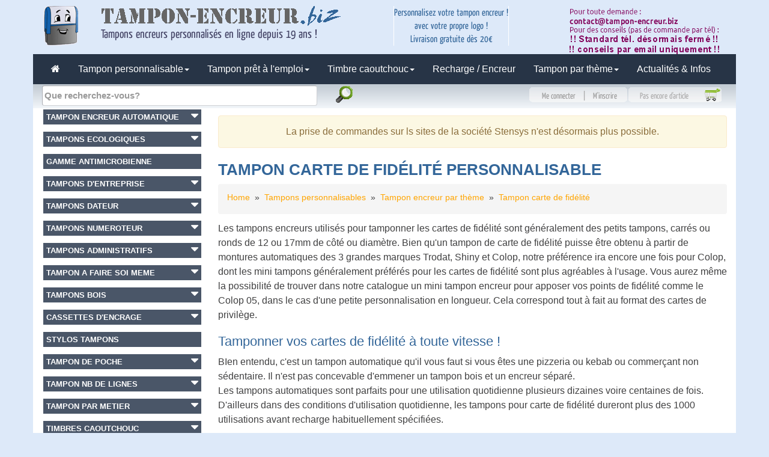

--- FILE ---
content_type: text/html; charset=utf-8
request_url: https://www.tampon-encreur.biz/tampon-carte-de-fidelite--c--290&osCsid=i0akj7j6j6fjo4oc1356m1cg34
body_size: 12971
content:
<!DOCTYPE html>
<html lang="fr">

<head>


<title>Tampon carte de fidélité - mini tampon</title>   
                  
<meta name="description" content="Des petits tampons pour tamponner vos cartes de fidélité, toujours en stock !">
<meta name="keywords" lang="fr" content="tampon logo, mini tampon, tampon fidélité">

<meta name="robots" content="index,follow">      

<meta name="google-site-verification" content="oF1HORjsCeExVAnTdwdiV-H9izfq4gu9Kf-J773dQG0">
<meta name="y_key" content="b623ec1739ee0b8f">    
<meta name="msvalidate.01" content="AB6BF726138A8598C90DE27A98B191BA">

<link rel="canonical" href="https://www.tampon-encreur.biz/tampon-carte-de-fidelite--c--290">

           
<meta http-equiv="Content-Type" content="text/html; charset=utf-8" >   
<meta name="viewport" content="width=device-width, initial-scale=1.0">

<meta name="copyright" content="stensys">
<meta name="distribution" content="global">
<meta name="generator" content="STEP">
<meta name="geography" content="Miserey-Salines, France, 25480" >
<meta name="publisher" content="Stensys">


<base href="https://www.tampon-encreur.biz" >


<link rel="shortcut icon" href="images/favicon.ico" type="image/x-icon">

<link rel="stylesheet" href="//data.tampon-encreur.biz/bs-v3.4.1/css/bootstrap.min.css" media="screen" title="main">


<link  href="//data.tampon-encreur.biz/font-awesome-4.7.0/css/font-awesome.min.css" rel="stylesheet" >   

<link rel="stylesheet" type="text/css" href="stylesheet_2022050501.css" >



 <script  src="https://data.tampon-encreur.biz/js/jquery-1.12.4-2.min.js" ></script>      

 
<script async  src="https://data.tampon-encreur.biz/bs-v3.4.1/js/bootstrap.min.js"></script> 		

<script  async  src="https://data.tampon-encreur.biz/js/ready.js" ></script>

<!-- <script type="text/javascript" src="/js/suivi.js" ></script> -->
             		
 


<style type="text/css">

@font-face {
    font-family: 'Yanone Kaffeesatz';
    src:url('fonts/Yanone-Kaffeesatz.ttf.woff') format('woff'),
        url('fonts/Yanone-Kaffeesatz.ttf.svg#Yanone-Kaffeesatz-Bold') format('svg'),
        url('fonts/Yanone-Kaffeesatz.ttf.eot'),
        url('fonts/Yanone-Kaffeesatz.ttf.eot?#iefix') format('embedded-opentype'); 
    font-weight: normal;
    font-style: normal;
}
</style>

</head>
<body>








    <div class="header container">
      <!-- header //-->
   <div class="row"> 
  
    <div class="col-xs-12 col-sm-8 col-md-6">
       <div id="logo" class="link_inside row">
       <div class="col-xs-2">
       <img src="images/tamponor-header.gif" alt="Tamponor, la mascotte de Tampon-Encreur.biz" class="img-responsive"/>
       </div>
       <div class="col-xs-10">
       <div class="pull-left"><a href="https://www.tampon-encreur.biz/?osCsid=i0akj7j6j6fjo4oc1356m1cg34"><img src="images/tampon-encreur-logo2.gif" alt="logo de tampon-encreur.biz" title="tampons et encreurs"  class="img-responsive"></a>
              <span class="yanona_l hidden-sm" >Tampons encreurs personnalisés en ligne depuis 19 ans !</span>

        </div>
       </div>
      </div>
    </div>
      <div class="hidden-sm hidden-xs col-md-3">
        <div id="header_desc">
            <p id="header_descp1">
          Personnalisez votre tampon encreur !<br>avec votre propre logo !<br>Livraison gratuite dès 20€
            </p>
        </div>
      </div> 
      <div class="hidden-xs col-sm-4 col-md-3 text-center">
            <a href="contact_tampon-encreur.php" title="nous contacter">
         <img src="images/telephone4.png" alt="Tel : 03.73.27.00.84 - Fax : 03.39.25.03.41" class="img-responsive"> </a>

      </div>
   
   </div>
  
  <div id="search-xs-div" class="hidden-sm hidden-md hidden-lg ">
    <form id="search-xs-form" class="form-inline" name="quick_find3" action="https://www.tampon-encreur.biz/advanced_search_result.php" method="get">
      <div class="form-group space-top">
        <div class="input-group">
          <input type="text" class="form-control" id="search-xs-input" placeholder="Votre recherche" name="usersearch">
          <div class="input-group-addon"><i class="fa fa-close fa-lg" id="search-icon-xs"></i></div>
        </div>
      </div>      
    </form> 
    <div class="suggestionsBox" id="suggestions-xs">
			<ul class="suggestionList" id="autoSuggestionsList-xs"><li></li>  </ul>
		</div>
  </div> 



        <div class="navbar navbar-default scmf_megamenu" id="menunav">
      <div class="navbar-header">
      <a class="navbar-toggle collapsed butxs" href="#" data-toggle="collapse" data-target="#te_megamenu">
        <span class="sr-only">Toggle navigation</span><i class="fa fa-bars fa-2x "></i>
      </a>
      <a class="navbar-toggle butxs" href="https://www.tampon-encreur.biz/chariot.php?osCsid=i0akj7j6j6fjo4oc1356m1cg34"  aria-label="Voir mon panier"> <i class="fa fa-shopping-cart fa-2x "></i> <small> </small></a>
      <a class="navbar-toggle butxs" href="https://www.tampon-encreur.biz/compte.php?osCsid=i0akj7j6j6fjo4oc1356m1cg34" aria-label="Accéder à mon compte"> <i class="fa fa-user fa-2x "></i></a>
      <a class="navbar-toggle butxs" href="#" id="search-xs-button" aria-label="Rechercher un produit"> <i class="fa fa-search fa-2x "></i></a>
    </div>
          <div class="navbar-collapse collapse" id="te_megamenu">
           <ul class="nav navbar-nav">
        <li class="hidden-xs hidden-sm"><a title="Retour page d'accueil du site" href="https://www.tampon-encreur.biz"><i class="fa fa-home"></i></a></li>

   <li class="dropdown scmf_megamenu-fw"><a class="dropdown-toggle" href="#" data-toggle="dropdown">Tampon personnalisable<b class="caret"></b></a>
                <ul class="dropdown-menu">
              <li class="submegamenu">
  <div class="row">
                        <div class="col-xs-12 link_inside text-center"><a href="https://www.tampon-encreur.biz/tampon-encreur-personnalisable--c--330&osCsid=i0akj7j6j6fjo4oc1356m1cg34">TOUS LES TAMPONS ENCREURS PERSONNALISABLES</a>
                        </div>
            </div><hr class="separator">            
                    <div class="row">
                      <div class="col-sm-3">
      <div class="row">
                      <div class="col-xs-12 product_page_title">Par catégorie</div>
      </div>    
      <div class="row link_inside">
                      <div class="col-sm-3"><img src="images/thumb_tampon-50-microban-new.jpg" alt="encreur auto" class="img-responsive" ></div>                   
                      <div class="col-sm-9"><a href="https://www.tampon-encreur.biz/tampons-encreurs-automatiques--c--22&osCsid=i0akj7j6j6fjo4oc1356m1cg34">Encreur auto</a></div>                 
      </div>
      <div class="row link_inside">
                      <div class="col-sm-3"><img src="images/thumb_3800.jpg" alt="tampon pro" class="img-responsive"></div>                   
                      <div class="col-sm-9"><a href="https://www.tampon-encreur.biz/tampons-metal-tampon-pro--c--24&osCsid=i0akj7j6j6fjo4oc1356m1cg34">Professionnel / Metal Line</a></div>                 
      </div>
      <div class="row link_inside">
                      <div class="col-sm-3"><img src="images/tampon/thumb_tampon-colop-poche-mini-ouvert.jpg" alt="tampons de poche" class="img-responsive" ></div>                   
                      <div class="col-sm-9"><a href="https://www.tampon-encreur.biz/tampons-poche--c--70&osCsid=i0akj7j6j6fjo4oc1356m1cg34">de poche</a></div>                 
      </div>
      <div class="row link_inside">
                      <div class="col-sm-3"><img src="images/tampon/thumb_tampon-encreur-monture-bois-rond.jpg" alt="monture bois" class="img-responsive"></div>                   
                      <div class="col-sm-9"><a href="https://www.tampon-encreur.biz/tampons-bois--c--167&osCsid=i0akj7j6j6fjo4oc1356m1cg34">bois</a></div>                 
      </div>
      <div class="row link_inside">
                      <div class="col-sm-3"><img src="images/thumb_stylo-tampon-stamp-writer-exclusive.jpg" alt="stylo tampon" class="img-responsive"></div>                   
                      <div class="col-sm-9"><a href="https://www.tampon-encreur.biz/stylos-tampon-encreur--c--66&osCsid=i0akj7j6j6fjo4oc1356m1cg34">Stylos tampons</a></div>                 
      </div>  
      <div class="row link_inside">
                      <div class="col-sm-3"><img src="images/tampon/thumb_tampon-encreur-colop-printer-60-dateur-central.jpg" alt="dateur type printer"  class="img-responsive"></div>                   
                      <div class="col-sm-9"><a href="https://www.tampon-encreur.biz/tampon-dateur--c--73&osCsid=i0akj7j6j6fjo4oc1356m1cg34">Dateur</a></div>                 
      </div> 
           <div class="row link_inside">
                      <div class="col-sm-3"><img src="images/numeroteur.jpg" alt="numéroteur" class="img-responsive"></div>                   
                      <div class="col-sm-9"><a href="https://www.tampon-encreur.biz/tampon-numeroteur--c--262&osCsid=i0akj7j6j6fjo4oc1356m1cg34">Numéroteur</a></div>                 
      </div>  
      <div class="row link_inside">
                      <div class="col-sm-3"><img src="images/thumb_colop-e-mark.jpg" alt="imprimante électronique" class="img-responsive"></div>                   
                      <div class="col-sm-9"><a href="https://www.tampon-encreur.biz/e-mark-tampon-electronique-colop--c--278&osCsid=i0akj7j6j6fjo4oc1356m1cg34">Tampon électronique</a></div>                 
      </div>                                                    
                      </div>  
                       
                      <div class="col-sm-3">
    						  
      <div class="row link_inside">
                      <div class="col-xs-12 product_page_title"><a href="https://www.tampon-encreur.biz/tampon-encreur-plusieurs-lignes--c--296&osCsid=i0akj7j6j6fjo4oc1356m1cg34">Par nombre de lignes</a></div> 
      </div>   
						  
  <div class="row link_inside">
                      <div class="col-xs-12"><a href="https://www.tampon-encreur.biz/tampon-encreur-une-ligne--c--297&osCsid=i0akj7j6j6fjo4oc1356m1cg34">1 ligne</a></div>
      </div>     
  <div class="row link_inside">
                      <div class="col-xs-12"><a href="https://www.tampon-encreur.biz/tampon-encreur-deux-ou-trois-lignes--c--298&osCsid=i0akj7j6j6fjo4oc1356m1cg34">2 et 3 lignes</a></div>
      </div>     
  <div class="row link_inside">
                      <div class="col-xs-12"><a href="https://www.tampon-encreur.biz/tampon-encreur-quatre-lignes--c--299&osCsid=i0akj7j6j6fjo4oc1356m1cg34">4 lignes</a></div>
      </div>
						    <div class="row link_inside">
                      <div class="col-xs-12"><a href="https://www.tampon-encreur.biz/tampon-encreur-cinq-lignes--c--300&osCsid=i0akj7j6j6fjo4oc1356m1cg34">5 lignes</a></div>
      </div>
						    <div class="row link_inside">
                      <div class="col-xs-12"><a href="https://www.tampon-encreur.biz/tampon-encreur-six-lignes--c--301&osCsid=i0akj7j6j6fjo4oc1356m1cg34">6 lignes</a></div>
      </div>
						    <div class="row link_inside">
                      <div class="col-xs-12"><a href="https://www.tampon-encreur.biz/tampon-encreur-sept-lignes--c--302&osCsid=i0akj7j6j6fjo4oc1356m1cg34">7 lignes</a></div>
      </div>
						    <div class="row link_inside">
                      <div class="col-xs-12"><a href="https://www.tampon-encreur.biz/tampon-encreur-huit-lignes--c--303&osCsid=i0akj7j6j6fjo4oc1356m1cg34">8 lignes</a></div>
      </div>
  <div class="row link_inside">
                      <div class="col-xs-12"><a href="https://www.tampon-encreur.biz/tampon-encreur-plus-de-neuf-lignes--c--304&osCsid=i0akj7j6j6fjo4oc1356m1cg34">9 lignes et plus</a></div>
      </div>	
					  
     <div class="row link_inside space_top">
                      <div class="col-xs-12 product_page_title"><a href="https://www.tampon-encreur.biz/tampon-personnalise-logo--c--373
&osCsid=i0akj7j6j6fjo4oc1356m1cg34">Tampon logo</a></div> 
      </div>   
						  
  <div class="row link_inside">
                      <div class="col-xs-12"><a href="https://www.tampon-encreur.biz/tampon-personnalise-logo--c--373
&osCsid=i0akj7j6j6fjo4oc1356m1cg34">Tampon logo entreprise</a></div>
      </div> 			  
  <div class="row link_inside">
                      <div class="col-xs-12"><a href="https://www.tampon-encreur.biz/tampon-carte-de-fidelite--c--290&osCsid=i0akj7j6j6fjo4oc1356m1cg34">Tampon carte de fidélité</a></div>
      </div> 
						  
        </div>

   


   <div class="col-sm-3">
    						  
      <div class="row link_inside">
                      <div class="col-xs-12 product_page_title"><a href="https://www.tampon-encreur.biz/tampon-par-forme-empreinte--c--306&osCsid=i0akj7j6j6fjo4oc1356m1cg34">Par forme de caoutchouc</a></div> 
      </div>   

                                                                                     
 <div class="row link_inside">
                     <div class="col-sm-3"><img src="images/tampon/thumb_plaque-printer60.jpg" alt="empreinte rectangulaire" class="img-responsive" ></div>       
                      <div class="col-sm-9"><a href="https://www.tampon-encreur.biz/tampon-encreur-rectangulaire--c--307&osCsid=i0akj7j6j6fjo4oc1356m1cg34">Rectangulaire classique</a></div>
      </div> 
 						  
  <div class="row link_inside">   <div class="col-sm-3"><img src="images/tampon/thumb_plaque-R40.jpg" alt="empreinte ronde" class="img-responsive" ></div>       
                      <div class="col-sm-9"><a href="https://www.tampon-encreur.biz/tampon-encreur-rond--c--308&osCsid=i0akj7j6j6fjo4oc1356m1cg34">Rond / Circulaire</a></div>
      </div>     
  <div class="row link_inside">    <div class="col-sm-3"><img src="images/tampon/thumb_plaque-Q43.jpg" alt="empreinte carrée" class="img-responsive" ></div>       
                      <div class="col-sm-9"><a href="https://www.tampon-encreur.biz/tampon-encreur-carre--c--309&osCsid=i0akj7j6j6fjo4oc1356m1cg34">Carré</a></div>
      </div>     
  <div class="row link_inside">
                      <div class="col-sm-3"><img src="images/tampon/thumb_plaque-printer-oval44.jpg" alt="empreinte ovale" class="img-responsive" ></div>       
                      <div class="col-sm-9"><a href="https://www.tampon-encreur.biz/tampon-encreur-ovale--c--310&osCsid=i0akj7j6j6fjo4oc1356m1cg34">Tampon ovale</a></div>
      </div>
 <div class="row link_inside"><div class="col-sm-3"><img src="images/tampon/thumb_plaque-printerT45.jpg" alt="empreinte triangulaire" class="img-responsive" ></div>       
                      <div class="col-sm-9"><a href="https://www.tampon-encreur.biz/tampon-encreur-triangulaire--c--311&osCsid=i0akj7j6j6fjo4oc1356m1cg34">Triangulaire</a></div>
      </div>
 <div class="row link_inside">
                            <div class="col-sm-3"><img src="images/tampon/thumb_plaque-printerS110.jpg" alt="empreinte tampon long" class="img-responsive" ></div>       
                      <div class="col-sm-9"><a href="https://www.tampon-encreur.biz/tampon-encreur-long--c--312&osCsid=i0akj7j6j6fjo4oc1356m1cg34">Tampon long</a></div>
      </div> 

			  
						  
        </div>


 <div class="col-sm-3">
      <div class="row">

                      <div class="col-xs-12 product_page_title"><a href="https://www.tampon-encreur.biz/tampon-encreur-par-metier--c--292&osCsid=i0akj7j6j6fjo4oc1356m1cg34">Par métier</a> <small class="hidden-xs"></small></div>
      </div>    
      <div class="row link_inside">
                      <div class="col-sm-3"><img src="images/0002.jpg" alt="logo medical" class="img-responsive" ></div>                   
                      <div class="col-sm-9"><a href="https://www.tampon-encreur.biz/tampon-milieu-medical--c--314&osCsid=i0akj7j6j6fjo4oc1356m1cg34">Milieu médical</a></div>                 
      </div>



      <div class="row link_inside">
                      <div class="col-sm-3"><img src="images/0013.jpg" alt="logo justice" class="img-responsive"></div>                   
                      <div class="col-sm-9"><a href="https://www.tampon-encreur.biz/tampon-justice--c--315&osCsid=i0akj7j6j6fjo4oc1356m1cg34">Justice</a></div>                 
      </div>
   
     
      <div class="row link_inside">
                      <div class="col-sm-3"><img src="images/0157.jpg" alt="logo artisan" class="img-responsive"></div>                   
                      <div class="col-sm-9"><a href="https://www.tampon-encreur.biz/tampon-metiers-du-batiment--c--316&osCsid=i0akj7j6j6fjo4oc1356m1cg34">Artisan/bâtiment</a></div>                 
      </div>
      <div class="row link_inside">
                      <div class="col-sm-3"><img src="images/0177.jpg" alt="logo sport" class="img-responsive"></div>                   
                      <div class="col-sm-9"><a href="https://www.tampon-encreur.biz/tampon-metiers-du-sport--c--317&osCsid=i0akj7j6j6fjo4oc1356m1cg34">Sport</a></div>            
      </div>  
      <div class="row link_inside">
                      <div class="col-sm-3"><img src="images/0041.jpg" alt="logo secretariat" class="img-responsive"></div>                   
                      <div class="col-sm-9"><a href="https://www.tampon-encreur.biz/tampon-societe-et-secretariat--c--318&osCsid=i0akj7j6j6fjo4oc1356m1cg34">Société & Secrétariat</a></div>                 
      </div>    

     <div class="row link_inside">
                      <div class="col-sm-3"><img src="images/0115.jpg" alt="logo marianne" class="img-responsive"></div>                   
                      <div class="col-sm-9"><a href="https://www.tampon-encreur.biz/tampon-mairie--c--319&osCsid=i0akj7j6j6fjo4oc1356m1cg34">Mairie</a></div>                 
      </div>   

     <div class="row link_inside">
                      <div class="col-sm-3"><img src="images/0182.jpg" alt="logo agro alimentaire" class="img-responsive"></div>                   
                      <div class="col-sm-9"><a href="https://www.tampon-encreur.biz/timbre-et-encres-milieu-agro-alimentaire--c--325&osCsid=i0akj7j6j6fjo4oc1356m1cg34">Agro alimentaire</a></div>                 
      </div>  
      
     <div class="row link_inside">
                      <div class="col-sm-3"><img src="images/0193.jpg" alt="logo auto entrepreneur" class="img-responsive"></div>                   
                      <div class="col-sm-9"><a href="https://www.tampon-encreur.biz/tampon-auto-entrepreneur--c--335&osCsid=i0akj7j6j6fjo4oc1356m1cg34">Auto entrepreneur</a></div>                 
      </div>     
     <div class="row link_inside">
                      <div class="col-sm-3"><img src="images/logo-association.jpg" alt="logo association" class="img-responsive"></div>                   
                      <div class="col-sm-9"><a href="https://www.tampon-encreur.biz/tampon-association--c--338&osCsid=i0akj7j6j6fjo4oc1356m1cg34">Association</a></div>                 
      </div>       
         
                      </div>  
       


                    </div>
   

  <div class="row">
              <div class="col-xs-12 link_inside text-center">NOUVEAU !!! <a href="https://www.tampon-encreur.biz/exemples-tampon-entreprise--c--336&osCsid=i0akj7j6j6fjo4oc1356m1cg34">Des exemples prêts à personnaliser pour les tampons les plus courants !</a>
              </div>
  </div>
            
                                   
                  </li>
            </ul>
    </li>


   <li class="dropdown scmf_megamenu-fw "><a class="dropdown-toggle" href="#" data-toggle="dropdown">Tampon prêt à l'emploi<b class="caret"></b></a>
                <ul class="dropdown-menu">
                  <li class="submenu megamenu_themes">
                    <div class="scmf_megamenu-content">
                       <div class="row">
                        <div class="col-xs-12 link_inside text-center"><a href="https://www.tampon-encreur.biz/tampon-administratif--c--293&osCsid=i0akj7j6j6fjo4oc1356m1cg34">LES TAMPONS SERVANT A LA GESTION ADMINISTRATIVE QUOTIDIENNE</a>
                        </div>
                        </div><hr class="separator">
                      <div class="row">
                        <div class="col-sm-4 link_inside">

                          <div class="row">
                            <div class="col-xs-4"><img src="images/tampon-multiformule.jpg " alt="Multi formule et formule dateur" class="img-responsive"></div>
                            <div class="col-xs-8"><a href="https://www.tampon-encreur.biz/tampon-multiformules--c--294&osCsid=i0akj7j6j6fjo4oc1356m1cg34">Tampon multi formule et formule dateur</a>
<br><small>Des tampons qui comportent plusieurs formules commerciales à sélectionner grâce à une molette et en plus parfois un dateur pour obtenir un résultat : RECU LE 28 04 2020.</small></div>
                          </div>                     
                        </div>
                      
                        <div class="col-sm-4 link_inside"> <div class="row">
                            <div class="col-xs-4"><img src="images/150-tampon-carte-fidelite.jpg " alt="Tampon carte de fidélité" class="img-responsive"></div>
                            <div class="col-xs-8"><a href="https://www.tampon-encreur.biz/formules-commerciales-tampon-formule--c--74&osCsid=i0akj7j6j6fjo4oc1356m1cg34">Formule commerciale</a>
<br><small>Des tampons pas chers fabriqués dans nos locaux comportant une formule administrative ou commerciale comme CERTIFIE / RECU / TRANSMIS. Plus de 3500 déclinaisons disponibles.</small></div>
                          </div>        
</div>
                      
                          <div class="col-sm-4 link_inside"> <div class="row">
                            <div class="col-xs-4"><img src="images/dateur-simple.jpg " alt="Dateur simple prêt à l'emploi" class="img-responsive"></div>
                            <div class="col-xs-8"><a href="https://www.tampon-encreur.biz/tampon-dateur-simple--c--295&osCsid=i0akj7j6j6fjo4oc1356m1cg34">Dateur simple prêt à l'emploi</a>
<br><small>En version tampon manuel ou tampon automatique, tamponnez la date du jour tout simplement !</small></div>
                          </div>        
</div>       </div> 

 <hr class="separator">

               <div class="row">
                        <div class="col-xs-12 link_inside text-center"><a href="https://www.tampon-encreur.biz/tampons-a-composer-kit-tampons--c--72&osCsid=i0akj7j6j6fjo4oc1356m1cg34">LES KITS TAMPONS A COMPOSER SOI-MEMES (DO IT YOURSELF)</a>
                        </div>
                 </div> <hr class="separator">
  <div class="row link_inside">
                        <div class="col-sm-4"><img src="images/300-diy-2.jpg" alt="Tampon série DIY prêt à l'emploi" class="img-responsive img-centered">
                        </div>
<div class="col-sm-8"><a href="https://www.tampon-encreur.biz/tampons-a-composer-kit-tampons--c--72&osCsid=i0akj7j6j6fjo4oc1356m1cg34">Tampon à faire soi même - Tampons à composer - Kit tampon</a>
<br><small>Ces tampons, disponibles depuis plusieurs dizaines d'années, ont toujours autant de succès grâce au fait qu'ils ne sont jamais obsolètes ! Un changement d'adresse et hop, on prend la petite
pince fournie et on remplace le caractère de la platine du tampon ! Nous distribuons les sets DIY depuis le premier jour sur Tampon-encreur.biz</small></div>
 </div>
                    </div>
                  </li>
                </ul>
     </li>




  			
  	

  <li class="dropdown scmf_megamenu-fw"><a class="dropdown-toggle" href="#" data-toggle="dropdown">Timbre caoutchouc<b class="caret"></b></a>
                <ul class="dropdown-menu">
              <li class="submegamenu">
                 <div class="row">
<div class="col-xs-12  text-center"><a href="https://www.tampon-encreur.biz/tampon-caoutchouc-timbre-tampon-encreur--c--68&osCsid=i0akj7j6j6fjo4oc1356m1cg34">Voir toutes les empreintes personnalisées et timbres caoutchouc sur la même page en cliquant ici !</a>
                      </div>
                  </div>
      
                                    <div class="row">
         

   <div class="col-sm-3">
    						  
      <div class="row">
                      <div class="col-xs-12 product_page_title"><a href="https://www.tampon-encreur.biz/tampon-caoutchouc-timbre-tampon-encreur--c--68/empreintes-pour-tampons-trodat--s--96&osCsid=i0akj7j6j6fjo4oc1356m1cg34">Empreinte pour Trodat</a></div> 
      </div>   
     </div>

   <div class="col-sm-3">
    						  
      <div class="row">
                      <div class="col-xs-12 product_page_title"><a href="https://www.tampon-encreur.biz/tampon-caoutchouc-timbre-tampon-encreur--c--68/empreintes-pour-tampons-shiny--s--97&osCsid=i0akj7j6j6fjo4oc1356m1cg34">Empreinte pour Shiny</a></div> 
      </div>   
       </div>

   <div class="col-sm-3">
    						  
      <div class="row">
                      <div class="col-xs-12 product_page_title"><a href="https://www.tampon-encreur.biz/tampon-caoutchouc-timbre-tampon-encreur--c--68/empreintes-pour-tampons-colop--s--98&osCsid=i0akj7j6j6fjo4oc1356m1cg34">Empreinte pour Colop</a></div> 
      </div>   
    
  </div>

  <div class="col-sm-3">
    						  
      <div class="row">
                      <div class="col-xs-12 product_page_title"><a href="https://www.tampon-encreur.biz/tampon-caoutchouc-timbre-tampon-encreur--c--68/empreintes-speciales-reiner-alpo--s--99&osCsid=i0akj7j6j6fjo4oc1356m1cg34">Timbre caoutchouc spéciaux</a></div> 
      </div>   

      <div class="row">
        <div class="col-xs-12"><a href="empreinte-tampon-alimentaire--c--372">Timbre alimentaire</a></div>
      </div> 

      <div class="row">
        <div class="col-xs-12"><a href="index.php?cPath=21_365">Timbre caoutchouc écologique</a></div>
      </div> 

      <div class="row">
        <div class="col-xs-12"><a href="/empreinte-tampon-pour-moulure-bois--c--364">Empreinte tampon pour moulure bois</a></div>
      </div> 
      
  </div>


                    </div>


              </li>
                </ul>
</li>



  			<li><a href="https://www.tampon-encreur.biz/cassettes-encrage-tampon-encriers--c--65&osCsid=i0akj7j6j6fjo4oc1356m1cg34"> <!--recharges.php"--> Recharge / Encreur</a></li>   		

    <li class="dropdown scmf_megamenu-fw "><a class="dropdown-toggle" href="#" data-toggle="dropdown">Tampon par thème<b class="caret"></b></a>
                <ul class="dropdown-menu">
                  <li class="submenu megamenu_themes">
                    <div class="scmf_megamenu-content">
                       <div class="row">
                        <div class="col-xs-12 link_inside text-center"><a href="https://www.tampon-encreur.biz/tampons-encreurs-par-theme--c--285&osCsid=i0akj7j6j6fjo4oc1356m1cg34">LES THEMES QUI CONDUISENT AU CHOIX D'UN TAMPON</a>
                        </div>
                        </div><hr class="separator">
                      <div class="row">
                        <div class="col-sm-4 link_inside">
                          <div class="row">
                            <div class="col-xs-4"><img src="images/150-tampon-signature.jpg" alt="signature" class="img-responsive"></div>
                            <div class="col-xs-8"><a href="https://www.tampon-encreur.biz/tampon-encreur-signature--c--288&osCsid=i0akj7j6j6fjo4oc1356m1cg34">Tamponnez votre signature !</a>
<br><small>Des tampons pour signer ou parapher plus rapidement</small></div>
                          </div>                     
                        </div>
                        <div class="col-sm-4 link_inside"> <div class="row">
                            <div class="col-xs-4"><img src="images/150-tampon-endossement-de-cheque.jpg" alt="endossement de chèque" class="img-responsive"></div>
                            <div class="col-xs-8"><a href="https://www.tampon-encreur.biz/tampon-encreur-cheque-compte-bancaire--c--289&osCsid=i0akj7j6j6fjo4oc1356m1cg34">Endosser les chèques</a>
<br><small>Finie la corvée de se rappeler de son numéro de compte !</small></div>
                          </div>        
                        </div>
                        <div class="col-sm-4 link_inside"> <div class="row">
                            <div class="col-xs-4"><img src="images/150-tampon-carte-fidelite.jpg" alt="carte de fidélité" class="img-responsive"></div>
                            <div class="col-xs-8"><a href="https://www.tampon-encreur.biz/tampon-carte-de-fidelite--c--290&osCsid=i0akj7j6j6fjo4oc1356m1cg34">Carte de fidélité</a>
<br><small>Plusieurs petits tampons pour tamponner vos cartes clients</small></div>
                          </div>        </div>
                      </div>  <hr class="separator">
                      <div class="row">
                        <div class="col-sm-4 link_inside"> <div class="row">
                            <div class="col-xs-4"><img src="images/catego-textile.jpg" alt="Tampons et encres textile et vêtements" class="img-responsive"></div>
                            <div class="col-xs-8"><a href="https://www.tampon-encreur.biz/tampon-textile--c--287&osCsid=i0akj7j6j6fjo4oc1356m1cg34">Marquer vos textiles</a>
<br><small>Tampons et encres résistant au lavage</small></div>
                          </div>        </div>
                        <div class="col-sm-4 link_inside"> <div class="row">
                            <div class="col-xs-4"><img src="images/150-tampon-humour.jpg" alt="Loisir et humour" class="img-responsive"></div>
                            <div class="col-xs-8"><a href="https://www.tampon-encreur.biz/tampon-fantaisie-humour--c--291&osCsid=i0akj7j6j6fjo4oc1356m1cg34">Loisir et humour</a>
<br><small>Tampon like, scrapbooking, tampon blague !</small></div>
                          </div>        </div>
                        <div class="col-sm-4 link_inside"> <div class="row">
                            <div class="col-xs-4"><img src="images/uv-light-150.jpg" alt="encre ultra-violet" class="img-responsive"></div>
                            <div class="col-xs-8"><a href="https://www.tampon-encreur.biz/kits-tampon-encre-uv-invisible--c--263&osCsid=i0akj7j6j6fjo4oc1356m1cg34">Encre UV invisible</a>
<br><small>Encre invisible révélée aux UV pour tamponner la peau humaine</small></div>
                          </div>        </div>
                      </div>    <hr class="separator">
                      <div class="row">
                        <div class="col-sm-4 link_inside"> <div class="row">
                            <div class="col-xs-4"><img src="images/categorie-tampon-pas-cher.jpg" alt="pas cher" class="img-responsive"></div>
                            <div class="col-xs-8"><a href="https://www.tampon-encreur.biz/tampon-encreur-pas-cher--c--286&osCsid=i0akj7j6j6fjo4oc1356m1cg34">Tampon pas cher</a>
<br><small>Petite liste de tampons bon marché pour démarrer une activité en douceur</small></div>
                          </div>        </div>
   <div class="col-sm-4 link_inside"> <div class="row">
                            <div class="col-xs-4"><img src="images/thumb_tampon-colop-printer-40-green-line.jpg" alt="écologique" class="img-responsive"></div>
                            <div class="col-xs-8"><a href="https://www.tampon-encreur.biz/tampons-automatiques-green-line--c--120&osCsid=i0akj7j6j6fjo4oc1356m1cg34">Gamme écologique</a>
<br><small>Tampons composés de matériaux recyclés et recyclables</small></div>
                          </div>        </div>
 <div class="col-sm-4 link_inside"> <div class="row">
                            <div class="col-xs-4"><img src="images/thumb_tampon-50-microban-new.jpg" alt="antimicrobien" class="img-responsive"></div>
                            <div class="col-xs-8"><a href="https://www.tampon-encreur.biz/tampons-encreurs-protection-antibacterienne--c--131&osCsid=i0akj7j6j6fjo4oc1356m1cg34">Protection antimicrobienne</a>
<br><small>Tampons possédant le revêtement Microban</small></div>
                          </div>        </div>
                      </div> <hr class="separator"> 
       <div class="row">
                        <div class="col-sm-4 link_inside"> <div class="row">
                            <div class="col-xs-4"><img src="images/tampon-mariage-150.jpg" alt="cachet mariage" class="img-responsive"></div>
                            <div class="col-xs-8"><a href="https://www.tampon-encreur.biz/tampon-mariage--c--305&osCsid=i0akj7j6j6fjo4oc1356m1cg34">Votre cachet de mariage</a>
<br><small>Réaliser le tampon de vos rêves pour inviter vos proches</small></div>
                          </div>        
</div>

  <div class="col-sm-4 link_inside"> <div class="row">
                            <div class="col-xs-4"><img src="images/150-pince-a-estamper.jpg" alt="Timbre à sec pour gaufrage - pince estamper" class="img-responsive"></div>
                            <div class="col-xs-8"><a href="https://www.tampon-encreur.biz/timbre-sec-pince-estamper--c--326&osCsid=i0akj7j6j6fjo4oc1356m1cg34">Timbre à sec pour gaufrage</a>
<br><small>Bientôt notre nouvelle section des timbres à sec pour gaufrage.</small></div>
                       
</div>
</div>

<div class="col-sm-4 link_inside"> <div class="row">
                            <div class="col-xs-4"><img src="images/modeles-tampons.jpg" alt="Exemples de modèles de tampons" class="img-responsive"></div>
                            <div class="col-xs-8"><a href="https://www.tampon-encreur.biz/exemples-tampon-entreprise--c--336&osCsid=i0akj7j6j6fjo4oc1356m1cg34">Modèles prêts à personnaliser</a>
<br><small>Voici des exemples de tampons d'entreprise, différentes mises en page pour les tampons les plus vendus.</small></div>
                       
</div>
</div>
<div class="col-sm-4 link_inside"> <div class="row">
                            <div class="col-xs-4"><img src="images/tampon-made-with-love.jpg" alt="Exemples de modèles de tampons" class="img-responsive"></div>
                            <div class="col-xs-8"><a href="https://www.tampon-encreur.biz/tampon-biscuit-personnalise--c--351&osCsid=i0akj7j6j6fjo4oc1356m1cg34">Tampons biscuits personnalisés</a>
<br><small>Voici des exemples de tampons d'entreprise, différentes mises en page pour les tampons les plus vendus.</small></div>
                       
</div>
</div>
<div class="col-sm-4 link_inside"> <div class="row">
                            <div class="col-xs-4"><img src="images/surface-non-poreuse-electronique-raspberry.jpg" alt="tamponner surface non poreuse" class="img-responsive"></div>
                            <div class="col-xs-8"><a href="https://www.tampon-encreur.biz/tampon-surface-non-poreuse--c--374
&osCsid=i0akj7j6j6fjo4oc1356m1cg34">Tamponner des surfaces non poreuses</a>
<br><small>Voici des exemples de tampons d'entreprise, différentes mises en page pour les tampons les plus vendus.</small></div>
                       
</div>
</div>

                    </div>             
                  </li>
                </ul>
     </li>                                   

	
  
    
        <li><a href="actualites">Actualités & Infos</a></li>      
           
           
                 </ul>

<ul class="nav navbar-nav navbar-right">
     </ul>        
          
          </div>
          
       </div>   



















      	
	<div class="row">
      <div class="post-header">
    	 <div class="hidden-xs col-sm-6" id="zoneRecherche">
     
<form name="quick_find" action="https://www.tampon-encreur.biz/advanced_search_result.php" method="get" class="form"  >      	   <div class="row">
<div class="hidden-xs col-sm-10">
	<input name="usersearch"  class="usersearch form-control" type="text"  id="usersearch" placeholder="Que recherchez-vous?"/> 
 </div> 
<input type="hidden" name="osCsid" value="i0akj7j6j6fjo4oc1356m1cg34" />    	 <div class="hidden-xs col-sm-2">

   <input type="image" class="search_button_image pull-left" src="images/loupe_te.gif" title=" Recherche assistée " />
    </div> 
    </div> 
</form>
 
	  
<div class="suggestionsBox" id="suggestions" style="display: none;">
	<ul class="suggestionList" id="autoSuggestionsList"><li></li>  </ul>
</div>


         
<!-- search_eof //-->
      </div>
      <div class="hidden-xs col-sm-6">
    <!--  <hr class="separation" /> --> 
      <div class="headerNavigation" >
<!-- shopping_cart //-->

<div class="caddie_inline">
<span class="yanona2">Pas encore d'article</span>
</div>
<!-- shopping_cart_eof //-->
 
      
<div class="account_inline">
        
<a class="yanona" href="https://www.tampon-encreur.biz/compte.php?osCsid=i0akj7j6j6fjo4oc1356m1cg34" title="Mon compte">Me connecter</a> &nbsp;&nbsp;|&nbsp;&nbsp; <a class="yanona" href="https://www.tampon-encreur.biz/login.php?osCsid=i0akj7j6j6fjo4oc1356m1cg34" title="M'inscrire">M'inscrire</a></div>

    
      </div>

      </div>
      <hr class="separation" />
   </div>
   </div>
    </div> <!-- header_eof //-->
      

    <!-- body //-->
    <div class="container container_TE">
        
     
        <div class="row row-offcanvas row-offcanvas-left"> 
  

        <!-- column_left //--> 
          <!-- left_navigation //-->
    <div class="col-xs-6 col-sm-3 sidebar-offcanvas" id="sidebar" role="navigation"> 
<!-- Menu de navigation colonne à la facon d'une boite de colonne de gauch//-->
  


<div class="infoBox_navigator">

 	<ul id="colmenu">



		<li class="li-tamp-auto" >
<a href="https://www.tampon-encreur.biz/tampons-encreurs-automatiques--c--22&osCsid=i0akj7j6j6fjo4oc1356m1cg34" class="li-title-new">TAMPON ENCREUR AUTOMATIQUE</a>

<span class="caret-control"><i class="fa fa-lg fa-caret-down"></i></span>
       <ul>
         <li><a href="https://www.tampon-encreur.biz/tampons-encreurs-automatiques--c--22/tampons-rectangulaires--s--14&osCsid=i0akj7j6j6fjo4oc1356m1cg34">rectangulaire</a></li>
         <li><a href="https://www.tampon-encreur.biz/tampons-encreurs-automatiques--c--22/tampons-carres--s--15&osCsid=i0akj7j6j6fjo4oc1356m1cg34">carré</a></li>
         <li><a href="https://www.tampon-encreur.biz/tampons-encreurs-automatiques--c--22/tampon-long-tampon-cheque--s--16&osCsid=i0akj7j6j6fjo4oc1356m1cg34">long</a></li>
         <li><a href="https://www.tampon-encreur.biz/tampons-encreurs-automatiques--c--22/tampon-rond--s--56&osCsid=i0akj7j6j6fjo4oc1356m1cg34">rond</a></li>
         <li><a href="https://www.tampon-encreur.biz/tampons-encreurs-automatiques--c--22/tampon-ovale--s--57&osCsid=i0akj7j6j6fjo4oc1356m1cg34">ovale</a></li>
         <li><a href="https://www.tampon-encreur.biz/tampons-encreurs-automatiques--c--22/tampon-encreur-triangulaire--s--58&osCsid=i0akj7j6j6fjo4oc1356m1cg34">triangulaire</a></li>
        </ul><!--[if IE 6]></a><![endif]-->
    </li>
    
    
		<li class="li-tamp-ecolo" >
<a href="https://www.tampon-encreur.biz/tampons-automatiques-green-line--c--120&osCsid=i0akj7j6j6fjo4oc1356m1cg34" class="li-title-new">TAMPONS ECOLOGIQUES</a>
<span class="caret-control"><i class="fa fa-lg fa-caret-down"></i></span>
       <ul>
         <li><a href="https://www.tampon-encreur.biz/tampons-automatiques-green-line--c--120/tampons-green-line--s--59&osCsid=i0akj7j6j6fjo4oc1356m1cg34">printer Green Line</a></li>
         <li><a href="https://www.tampon-encreur.biz/tampons-automatiques-green-line--c--120/tampons-pro-metal-green-line--s--60&osCsid=i0akj7j6j6fjo4oc1356m1cg34">pro Green Line</a></li>
         <li><a href="https://www.tampon-encreur.biz/tampons-automatiques-green-line--c--120/tampons-dateur-et-tampon-formule-ecologique--s--61&osCsid=i0akj7j6j6fjo4oc1356m1cg34">dateur Green Line</a></li>
        </ul><!--[if IE 6]></a><![endif]-->
    </li>


		<li class="li-tamp-antib" ><a href="https://www.tampon-encreur.biz/tampons-encreurs-protection-antibacterienne--c--131&osCsid=i0akj7j6j6fjo4oc1356m1cg34" class="li-title-new">GAMME ANTIMICROBIENNE</a>
      
    </li> 	
		<li  ><a href="https://www.tampon-encreur.biz/tampons-metal-tampon-pro--c--24&osCsid=i0akj7j6j6fjo4oc1356m1cg34" class="li-title-new">TAMPONS D'ENTREPRISE</a>
<span class="caret-control"><i class="fa fa-lg fa-caret-down"></i></span>
       <ul >
         <li><a href="https://www.tampon-encreur.biz/tampons-metal-tampon-pro--c--24/tampon-professionnel-gamme-classic--s--62&osCsid=i0akj7j6j6fjo4oc1356m1cg34">gamme Classic</a></li>
         <li><a href="https://www.tampon-encreur.biz/tampons-metal-tampon-pro--c--24/tampon-pro-endurci-tout-metal-gamme-expert--s--63&osCsid=i0akj7j6j6fjo4oc1356m1cg34">endurci Expert</a></li>
         <li><a href="https://www.tampon-encreur.biz/tampons-metal-tampon-pro--c--24/tampon-societe-pas-cher--s--64&osCsid=i0akj7j6j6fjo4oc1356m1cg34">gamme eco</a></li>
         <li><a href="https://www.tampon-encreur.biz/tampons-metal-tampon-pro--c--24/tampon-dateur-metal--s--65&osCsid=i0akj7j6j6fjo4oc1356m1cg34">dateur professionnel</a></li>
       </ul><!--[if IE 6]></a><![endif]-->
		</li>
           


    <li class="li-tamp-dat-num" ><a href="https://www.tampon-encreur.biz/tampon-dateur--c--73&osCsid=i0akj7j6j6fjo4oc1356m1cg34" class="li-title-new">TAMPONS DATEUR</a>
<span class="caret-control"><i class="fa fa-lg fa-caret-down"></i></span>
       <ul>
         <li><a href="https://www.tampon-encreur.biz/tampon-dateur--c--73#sub1&osCsid=i0akj7j6j6fjo4oc1356m1cg34">dateur type Printer</a></li>
         <li><a href="https://www.tampon-encreur.biz/tampon-dateur--c--73#sub2&osCsid=i0akj7j6j6fjo4oc1356m1cg34">dateur pro métal</a></li>
      </ul><!--[if IE 6]></a><![endif]-->
		</li>
    <li class="li-tamp-dat-num" ><a href="https://www.tampon-encreur.biz/tampon-numeroteur--c--262&osCsid=i0akj7j6j6fjo4oc1356m1cg34" class="li-title-new">TAMPONS NUMEROTEUR</a>
<span class="caret-control"><i class="fa fa-lg fa-caret-down"></i></span>
       <ul>
         <li><a href="https://www.tampon-encreur.biz/tampon-numeroteur--c--262&osCsid=i0akj7j6j6fjo4oc1356m1cg34">Numéroteur</a></li>
         <li><a href="https://www.tampon-encreur.biz/tampon-folioteur--c--171&osCsid=i0akj7j6j6fjo4oc1356m1cg34">Folioteurs automatiques</a></li>
      </ul><!--[if IE 6]></a><![endif]-->
		</li>
    <li class="li-tamp-formule" ><a href="https://www.tampon-encreur.biz/tampon-administratif--c--293&osCsid=i0akj7j6j6fjo4oc1356m1cg34" class="li-title-new">TAMPONS ADMINISTRATIFS</a>
<span class="caret-control"><i class="fa fa-lg fa-caret-down"></i></span>
       <ul>
         <li><a href="https://www.tampon-encreur.biz/tampon-multiformules--c--294&osCsid=i0akj7j6j6fjo4oc1356m1cg34">Tampon multi formule</a></li>
         <li><a href="https://www.tampon-encreur.biz/formules-commerciales-tampon-formule--c--74&osCsid=i0akj7j6j6fjo4oc1356m1cg34">Formule commerciale</a></li>
         <li><a href="https://www.tampon-encreur.biz/tampon-dateur-simple--c--295&osCsid=i0akj7j6j6fjo4oc1356m1cg34">Dateur simple</a></li>
      </ul><!--[if IE 6]></a><![endif]-->
		</li>
    <li class="li-tamp-a-compo" ><a href="https://www.tampon-encreur.biz/tampons-a-composer-kit-tampons--c--72&osCsid=i0akj7j6j6fjo4oc1356m1cg34" class="li-title-new">TAMPON A FAIRE SOI MEME</a>
<span class="caret-control"><i class="fa fa-lg fa-caret-down"></i></span>
       <ul>
         <li><a href="https://www.tampon-encreur.biz/tampons-a-composer-kit-tampons--c--72&osCsid=i0akj7j6j6fjo4oc1356m1cg34">Kit Tampons encreurs "Do It Yourself"</a></li>
       
      </ul><!--[if IE 6]></a><![endif]-->
		</li>
    <li class="li-tamp-a-compo" ><a href="https://www.tampon-encreur.biz/tampons-bois--c--167&osCsid=i0akj7j6j6fjo4oc1356m1cg34" class="li-title-new">TAMPONS BOIS</a>
<span class="caret-control"><i class="fa fa-lg fa-caret-down"></i></span>
       <ul>
         <li><a href="https://www.tampon-encreur.biz/tampons-bois--c--167/tampon-bois-rectangle--s--75&osCsid=i0akj7j6j6fjo4oc1356m1cg34">bois rectangulaire</a></li>
         <li><a href="https://www.tampon-encreur.biz/tampons-bois--c--167/tampon-bois-rond--s--76&osCsid=i0akj7j6j6fjo4oc1356m1cg34">bois personnalisé rond</a></li>
         <li><a href="https://www.tampon-encreur.biz/tampons-bois--c--167/tampon-bois-carre--s--77&osCsid=i0akj7j6j6fjo4oc1356m1cg34">bois personnalisé carré</a></li>
         <li><a href="https://www.tampon-encreur.biz/tampons-bois--c--167/tampon-bois-ovale--s--78&osCsid=i0akj7j6j6fjo4oc1356m1cg34">bois personnalisé ovale</a></li>
      </ul><!--[if IE 6]></a><![endif]-->
		</li>
    <li class="li-encrier" ><a href="https://www.tampon-encreur.biz/cassettes-encrage-tampon-encriers--c--65&osCsid=i0akj7j6j6fjo4oc1356m1cg34" class="li-title-new">CASSETTES D'ENCRAGE</a>
<span class="caret-control"><i class="fa fa-lg fa-caret-down"></i></span>
      <ul>
         <li><a href="https://www.tampon-encreur.biz/cassettes-encrage-tampon-encriers--c--65/encrage-separe-encreur-tampon-bois--s--84&osCsid=i0akj7j6j6fjo4oc1356m1cg34">Encreurs pour tampons manuels</a></li>
         <li><a href="https://www.tampon-encreur.biz/cassettes-encrage-tampon-encriers--c--65/recharges-encre-tampon-colop--s--68&osCsid=i0akj7j6j6fjo4oc1356m1cg34">Encriers Colop rectangulaires</a></li>
         <li><a href="https://www.tampon-encreur.biz/cassettes-encrage-tampon-encriers--c--65/recharges-encrage-tampon-rond-ovale-colop--s--89&osCsid=i0akj7j6j6fjo4oc1356m1cg34">Encriers Colop ronds et ovales</a></li>
         <li><a href="https://www.tampon-encreur.biz/cassettes-encrage-tampon-encriers--c--65/encrier-colop-tampon-carre-et-triangulaire--s--90&osCsid=i0akj7j6j6fjo4oc1356m1cg34">Encriers Colop carrés et triangle</a></li>
         <li><a href="https://www.tampon-encreur.biz/cassettes-encrage-tampon-encriers--c--65/encrier-colop-tammpon-long-colop--s--91&osCsid=i0akj7j6j6fjo4oc1356m1cg34">Encriers Colop longs</a></li>
         <li><a href="https://www.tampon-encreur.biz/cassettes-encrage-tampon-encriers--c--65/cassettes-encrage-tampons-poche-colop--s--92&osCsid=i0akj7j6j6fjo4oc1356m1cg34">Encriers Colop de poche</a></li>
         <li><a href="https://www.tampon-encreur.biz/cassettes-encrage-tampon-encriers--c--65/recharge-encre-bicolore--s--85&osCsid=i0akj7j6j6fjo4oc1356m1cg34">Encriers Colop bicolore</a></li>
         <li><a href="https://www.tampon-encreur.biz/cassettes-encrage-tampon-encriers--c--65/encriers-recharges-compatibles-trodat--s--69&osCsid=i0akj7j6j6fjo4oc1356m1cg34">Encrage compatible Trodat</a></li>
      </ul><!--[if IE 6]></a><![endif]-->
		</li>
    <li class="li-stylos" ><a href="https://www.tampon-encreur.biz/stylos-tampon-encreur--c--66&osCsid=i0akj7j6j6fjo4oc1356m1cg34" class="li-title-new">STYLOS TAMPONS</a>
		</li>
    <li class="li-tamp-poche" ><a href="https://www.tampon-encreur.biz/tampons-poche--c--70&osCsid=i0akj7j6j6fjo4oc1356m1cg34" class="li-title-new">TAMPON DE POCHE</a>
<span class="caret-control"><i class="fa fa-lg fa-caret-down"></i></span>
       <ul>
         <li><a href="https://www.tampon-encreur.biz/tampons-poche--c--70/tampons-de-poche-rectangulaires--s--87&osCsid=i0akj7j6j6fjo4oc1356m1cg34"> de poche rectangulaire</a></li>
         <li><a href="https://www.tampon-encreur.biz/tampons-poche--c--70/tampons-de-poche-rond--s--88&osCsid=i0akj7j6j6fjo4oc1356m1cg34"> de poche rond</a></li>

        </ul><!--[if IE 6]></a><![endif]-->
		</li>
        
        
	<li class="li-tamp-auto">
<a href="https://www.tampon-encreur.biz/tampon-encreur-plusieurs-lignes--c--296" class="li-title-new">TAMPON NB DE LIGNES</a>

<span class="caret-control"><i class="fa fa-lg fa-caret-down"></i></span>
       <ul>
         <li><a href="https://www.tampon-encreur.biz/tampon-encreur-une-ligne--c--297">1 ligne</a></li>
         <li><a href="https://www.tampon-encreur.biz/tampon-encreur-deux-ou-trois-lignes--c--298">2 et 3 lignes</a></li>
         <li><a href="https://www.tampon-encreur.biz/tampon-encreur-quatre-lignes--c--299">4 lignes</a></li>
         <li><a href="https://www.tampon-encreur.biz/tampon-encreur-cinq-lignes--c--300">5 lignes</a></li>
         <li><a href="https://www.tampon-encreur.biz/tampon-encreur-six-lignes--c--301">6 lignes</a></li>
         <li><a href="https://www.tampon-encreur.biz/tampon-encreur-sept-lignes--c--302">7 lignes</a></li>
         <li><a href="https://www.tampon-encreur.biz/tampon-encreur-huit-lignes--c--303">8 lignes</a></li>
         <li><a href="https://www.tampon-encreur.biz/tampon-encreur-plus-de-neuf-lignes--c--304">9 lignes et plus</a></li>
        </ul><!--[if IE 6]></a><![endif]-->
    </li>
<li class="li-tamp-auto">

<a href="https://www.tampon-encreur.biz/tampon-encreur-par-metier--c--292" class="li-title-new">TAMPON PAR METIER</a>

<span class="caret-control"><i class="fa fa-lg fa-caret-down"></i></span>
       <ul>
         <li><a href="https://www.tampon-encreur.biz/tampon-milieu-medical--c--314">Tampon médical</a></li>
         <li><a href="https://www.tampon-encreur.biz/tampon-encreur-medecin--c--320">------>  médecin</a></li>
         <li><a href="https://www.tampon-encreur.biz/tampon-encreur-interne--c--329">------>  interne</a></li>
         <li><a href="https://www.tampon-encreur.biz/tampon-encreur-infirmiere--c--321">------>  infirmier</a></li>
         <li><a href="https://www.tampon-encreur.biz/tampon-encreur-pharmacien--c--328">------>  pharmacien</a></li>
         <li><a href="https://www.tampon-encreur.biz/tampon-encreur-cabinet-medical-clinique--c--322">------>  hopital</a></li>
         <li><a href="https://www.tampon-encreur.biz/tampon-encreur-laboratoire--c--324">------>  laboratoire</a></li>
         <li><a href="https://www.tampon-encreur.biz/tampon-ehpad--c--323">------>  Ehpad</a></li>
         <li><a href="https://www.tampon-encreur.biz/tampon-justice--c--315"> justice</a></li>
         <li><a href="https://www.tampon-encreur.biz/tampon-encreur-notaire--c--331">------>  notaire</a></li>
         <li><a href="https://www.tampon-encreur.biz/tampon-huissier--c--332">------>  huissier</a></li>
         <li><a href="https://www.tampon-encreur.biz/tampon-metiers-du-batiment--c--316"> batiment</a></li>
         <li><a href="https://www.tampon-encreur.biz/tampon-societe-et-secretariat--c--318"> société et secrétariat</a></li>
         <li><a href="https://www.tampon-encreur.biz/tampon-mairie--c--319"> mairie</a></li>
         <li><a href="https://www.tampon-encreur.biz/timbre-et-encres-milieu-agro-alimentaire--c--325">Milieu agro-alimentaire</a></li>
         <li><a href="https://www.tampon-encreur.biz/tampon-association--c--338"> association</a></li>
         <li><a href="https://www.tampon-encreur.biz/tampon-auto-entrepreneur--c--335"> auto entrepreneur</a></li>
         <li><a href="https://www.tampon-encreur.biz/tampon-architecte--c--350"> architecte</a></li>
        </ul><!--[if IE 6]></a><![endif]-->
    </li>
            
                    
        
        
        
        
        
    <li class="li-timbre" ><a href="https://www.tampon-encreur.biz/tampon-caoutchouc-timbre-tampon-encreur--c--68&osCsid=i0akj7j6j6fjo4oc1356m1cg34" class="li-title-new">TIMBRES CAOUTCHOUC</a>
<span class="caret-control"><i class="fa fa-lg fa-caret-down"></i></span>
       <ul>
         <li><a href="https://www.tampon-encreur.biz/tampon-caoutchouc-timbre-tampon-encreur--c--68#sub1&osCsid=i0akj7j6j6fjo4oc1356m1cg34">Pour rectangulaire printer</a></li>
         <li><a href="https://www.tampon-encreur.biz/tampon-caoutchouc-timbre-tampon-encreur--c--68#sub2&osCsid=i0akj7j6j6fjo4oc1356m1cg34">Pour carré printer</a></li>
         <li><a href="https://www.tampon-encreur.biz/tampon-caoutchouc-timbre-tampon-encreur--c--68#sub3&osCsid=i0akj7j6j6fjo4oc1356m1cg34">Pour tampon long printer</a></li>
         <li><a href="https://www.tampon-encreur.biz/tampon-caoutchouc-timbre-tampon-encreur--c--68#sub4&osCsid=i0akj7j6j6fjo4oc1356m1cg34">Pour rond printer</a></li>
         <li><a href="https://www.tampon-encreur.biz/tampon-caoutchouc-timbre-tampon-encreur--c--68#sub5&osCsid=i0akj7j6j6fjo4oc1356m1cg34">Pour ovale printer</a></li>
         <li><a href="https://www.tampon-encreur.biz/tampon-caoutchouc-timbre-tampon-encreur--c--68#sub6&osCsid=i0akj7j6j6fjo4oc1356m1cg34">Pour triangulaire printer</a></li>
         <li><a href="https://www.tampon-encreur.biz/tampon-caoutchouc-timbre-tampon-encreur--c--68#sub7&osCsid=i0akj7j6j6fjo4oc1356m1cg34">Pour printer dateur</a></li>
         <li><a href="https://www.tampon-encreur.biz/tampon-caoutchouc-timbre-tampon-encreur--c--68#sub8&osCsid=i0akj7j6j6fjo4oc1356m1cg34">Pour metal pro</a></li>
         <li><a href="https://www.tampon-encreur.biz/tampon-caoutchouc-timbre-tampon-encreur--c--68#sub9&osCsid=i0akj7j6j6fjo4oc1356m1cg34">Pour dateur metal pro</a></li>
        </ul><!--[if IE 6]></a><![endif]-->
 	</li>
    <li class="li-encres" ><a href="https://www.tampon-encreur.biz/encre-uv-encres-speciales-tampon--c--75&osCsid=i0akj7j6j6fjo4oc1356m1cg34" class="li-title-new">ENCRES SPECIALES</a>
		</li>
        
        
  <li class="li-timbre" ><a href="https://www.tampon-encreur.biz/exemples-tampon-entreprise--c--336&osCsid=i0akj7j6j6fjo4oc1356m1cg34" class="li-title-new">EXEMPLES DE TAMPONS</a>

 	</li>   

           
 </ul>

 </div> 
  
			
         
        
<!-- navigation_eof //-->








<!-- cas des pages commencant par index.php -->    

        


    </div>
 
        <!-- left_navigation_eof //-->
          
      <div class="col-xs-12 col-sm-9 center" >
        <p class="pull-left hidden">
          <button type="button" class="btn btn-primary btn-xs" data-toggle="offcanvas">Tri</button>
        </p>         

            

<div class="row space-top">
  <div class="col-xs-12">           
    <div class="alert alert-warning text-center" style="margin-bottom : 5px;">
    La prise de commandes sur ls sites de la société Stensys n'est désormais plus possible.    </div> 
  </div>
</div> 

        
          
        <!-- body_text //--> 
  

 
   <!-- STEP 4811 lol -->

      
          <div class="pageHeading">
            <h1>Tampon Carte de Fidélité personnalisable</h1>
          
 
       
          </div>
      <div class="breadcrumb hidden-xs">
      <ol id="breadcrumb_ol" itemscope itemtype="https://schema.org/BreadcrumbList" style="padding-left : 0px;">
          <span itemprop="itemListElement" itemscope itemtype="https://schema.org/ListItem">
            <a itemprop="item" href="https://www.tampon-encreur.biz"  title="Retour accueil" >
                                 <span itemprop="name">Home</span>
            </a> <meta itemprop="position" content="1">
          </span>&nbsp;&raquo;&nbsp; 
          <span itemprop="itemListElement" itemscope itemtype="https://schema.org/ListItem">
            <a itemprop="item" href="https://www.tampon-encreur.biz/tampon-encreur-personnalisable--c--330&osCsid=i0akj7j6j6fjo4oc1356m1cg34" >
                                 <span itemprop="name">Tampons personnalisables</span>
            </a> <meta itemprop="position" content="2">
          </span>&nbsp;&raquo;&nbsp; 
          <span itemprop="itemListElement" itemscope itemtype="https://schema.org/ListItem">
            <a itemprop="item" href="https://www.tampon-encreur.biz/tampons-encreurs-par-theme--c--285&osCsid=i0akj7j6j6fjo4oc1356m1cg34" >
                                 <span itemprop="name">Tampon encreur par thème</span>
            </a> <meta itemprop="position" content="3">
          </span>&nbsp;&raquo;&nbsp; 
          <span itemprop="itemListElement" itemscope itemtype="https://schema.org/ListItem">
            <a itemprop="item" href="https://www.tampon-encreur.biz/tampon-carte-de-fidelite--c--290&osCsid=i0akj7j6j6fjo4oc1356m1cg34" >
                                 <span itemprop="name">Tampon carte de fidélité</span>
            </a> <meta itemprop="position" content="4">
          </span></ol>                
      </div>        
    
          <div class="mainCat">

<p class="mainDescription"><p>Les tampons encreurs utilis&eacute;s pour tamponner les cartes de fid&eacute;lit&eacute; sont g&eacute;n&eacute;ralement des petits tampons, carr&eacute;s ou ronds de 12 ou 17mm de c&ocirc;t&eacute; ou diam&egrave;tre. Bien qu&#39;un tampon de carte de fid&eacute;lit&eacute; puisse &ecirc;tre obtenu &agrave; partir de montures automatiques des 3 grandes marques Trodat, Shiny et Colop, notre pr&eacute;f&eacute;rence ira encore une fois pour Colop, dont les mini tampons g&eacute;n&eacute;ralement pr&eacute;f&eacute;r&eacute;s pour les cartes de fid&eacute;lit&eacute; sont plus agr&eacute;ables &agrave; l&#39;usage. Vous aurez m&ecirc;me la possibilit&eacute; de trouver dans notre catalogue un mini tampon encreur pour apposer vos points de fid&eacute;lit&eacute; comme le Colop 05, dans le cas d&#39;une petite personnalisation en longueur. Cela correspond tout &agrave; fait au format des cartes de privil&egrave;ge.</p>

<h2>Tamponner vos cartes de fid&eacute;lit&eacute; &agrave; toute vitesse !</h2>

<p>BIen entendu, c&#39;est un tampon automatique qu&#39;il vous faut si vous &ecirc;tes une pizzeria ou kebab ou commer&ccedil;ant non s&eacute;dentaire. Il n&#39;est pas concevable d&#39;emmener un tampon bois et un encreur s&eacute;par&eacute;.<br />
Les tampons automatiques sont parfaits pour une utilisation quotidienne plusieurs dizaines voire centaines de fois. D&#39;ailleurs dans des conditions d&#39;utilisation quotidienne, les tampons pour carte de fid&eacute;lit&eacute; dureront plus des 1000 utilisations avant recharge habituellement sp&eacute;cifi&eacute;es.</p>

<h2>Tampon de fid&eacute;lit&eacute; rond ou carr&eacute; ?</h2>

<p>Tout d&eacute;pend de votre logo. Autant le tampon de carte de flid&eacute;lit&eacute; pizza peut tenir sur un tampon rond mais un logo de pizza avec une part qui d&eacute;passe devra &ecirc;tre r&eacute;duit pour tenir sur un tampon rond. Dans tous les cas nous conseillons un tampon carr&eacute; pour plus de stabilit&eacute; lors de l&#39;application.</p>

<h2>Tampon personnalis&eacute; pour carte de fid&eacute;lit&eacute;</h2>

<p>Votre petit tampon pour tamponner vos cartes de fid&eacute;lit&eacute; sera bien s&ucirc;r personnalis&eacute; comme vous le souhaitez. Vous pouvez choisir un de nos logos, nous fournir votre logo, ou simplement &eacute;crire un monogramme dans une police de caract&egrave;res de votre choix qui marquera votre diff&eacute;rence.</p>

<h2>Mini tampon pour carte de fid&eacute;lit&eacute;</h2>

<p>Tampon-encreur.biz a le plaisir de vous pr&eacute;senter le Colop 05 qui est un mini tampon rectangulaire pour les cartes de fid&eacute;lit&eacute; avec cases du m&ecirc;me format. Vous pouvez ainsi mettre en avant votre originalit&eacute; en proposant autre chose que des cases de fid&eacute;lit&eacute; carr&eacute;es.</p>

<h2>Conseils pour vos cartes de fild&eacute;lit&eacute;</h2>

<p>Veillez &agrave; choisir des cartes de fid&eacute;lit&eacute;s non pellicul&eacute;es car tout papier verni ou pellicul&eacute; ou plastifi&eacute; va emp&ecirc;cher l&#39;encre de s&eacute;cher. Il ne serait pas judicieux de choisir une encre &agrave; s&eacute;chage rapide pour un tampon de carte de fid&eacute;lit&eacute; puisque ces encres s&egrave;cheraient plus rapidement dans l&#39;encreur du tampon et n&#39;atteindraient pas les 1000 empreintes de base. Pour rappel, les encres des tampons de carte de fid&eacute;lit&eacute; qu&#39;ils soient pas chers ou haut de gamme sont des encres &agrave; tampon de bureau qui sont destin&eacute;es &agrave; du papier classique.</p></p>    
             
               <!-- list by box //-->

<div itemtype="http://schema.org/Product" itemscope>
 
      <meta itemprop="name" content="Colop Printer 05 mini tampon fidélité">
      <link itemprop="image" href="thumb_mini-tampon-fidelite.jpg">
      <meta itemprop="description" content="" />
      <meta itemprop="brand" content="" />
      <div itemprop="offers" itemtype="http://schema.org/Offer" itemscope>
        <link itemprop="url" href="https://www.tampon-encreur.biz/tampon-encreur-1811-colop-printer-05-mini-tampon-fidelite" />
        <meta itemprop="availability" content="https://schema.org/InStock" />
        <meta itemprop="priceCurrency" content="EUR" />
       
        <meta itemprop="image" content="thumb_mini-tampon-fidelite.jpg" />
        
        <meta itemprop="priceValidUntil" content="2026-01-23" />
        <meta itemprop="itemCondition" content="https://schema.org/NewCondition" />
        <meta itemprop="price" content="15.48" />        
        <div itemprop="seller" itemtype="http://schema.org/Organization" itemscope>
          <meta itemprop="name" content="Tampon-Encreur.biz" />
        </div>
      </div>
  
</div>




    <div class="col-lg-2 col-md-4 col-sm-4 col-xs-6 te-col-box" >
      <div class="link_inside infoBoxContents te-box"> 
       
          <h3>  
            <a href="https://www.tampon-encreur.biz/tampon-encreur-1811-colop-printer-05-mini-tampon-fidelite" class="">
             Colop Printer 05 mini tampon fidélité            </a> 
          </h3>
          <img class="bas_box" src="images/dispo.gif" alt="Dispo" />   
        <img class="img-responsive" src="images/thumb_mini-tampon-fidelite.jpg" alt="image de Colop Printer 05 mini tampon fidélité">
          <p class="center bv-price infoBoxContents_desc">
          

<span class="price">
              <strong>
            15,48€              </strong> 
            </span> &nbsp;TTC
                      
          </p>        
           <img src="genimagemp.php?forme=rectangulaire&dimension=16x5&nbLignes=2&dateur=" alt="Empreinte du tampon" class="img-responsive" /> 
       
      </div>        
  </div>



<div itemtype="http://schema.org/Product" itemscope>
 
      <meta itemprop="name" content="Tampon carte de fidélité carré 17x17mm">
      <link itemprop="image" href="colop/thumb_q17.jpg">
      <meta itemprop="description" content="" />
      <meta itemprop="brand" content="" />
      <div itemprop="offers" itemtype="http://schema.org/Offer" itemscope>
        <link itemprop="url" href="https://www.tampon-encreur.biz/tampon-encreur-2014-tampon-carte-de-fidelite-carre-17x17mm" />
        <meta itemprop="availability" content="https://schema.org/InStock" />
        <meta itemprop="priceCurrency" content="EUR" />
       
        <meta itemprop="image" content="colop/thumb_q17.jpg" />
        
        <meta itemprop="priceValidUntil" content="2026-01-23" />
        <meta itemprop="itemCondition" content="https://schema.org/NewCondition" />
        <meta itemprop="price" content="19.14" />        
        <div itemprop="seller" itemtype="http://schema.org/Organization" itemscope>
          <meta itemprop="name" content="Tampon-Encreur.biz" />
        </div>
      </div>
  
</div>




    <div class="col-lg-2 col-md-4 col-sm-4 col-xs-6 te-col-box" >
      <div class="link_inside infoBoxContents te-box"> 
       
          <h3>  
            <a href="https://www.tampon-encreur.biz/tampon-encreur-2014-tampon-carte-de-fidelite-carre-17x17mm" class="">
             Tampon carte de fidélité carré 17x17mm            </a> 
          </h3>
          <img class="bas_box" src="images/dispo.gif" alt="Dispo" />   
        <img class="img-responsive" src="images/colop/thumb_q17.jpg" alt="image de Tampon carte de fidélité carré 17x17mm">
          <p class="center bv-price infoBoxContents_desc">
          

<span class="price">
              <strong>
            19,14€              </strong> 
            </span> &nbsp;TTC
                      
          </p>        
           <img src="genimagemp.php?forme=carre&dimension=17x17&nbLignes=4&dateur=" alt="Empreinte du tampon" class="img-responsive" /> 
       
      </div>        
  </div>



<div itemtype="http://schema.org/Product" itemscope>
 
      <meta itemprop="name" content="Tampon Carte de Fidélité personnalisable carré">
      <link itemprop="image" href="colop/thumb_colop-q12.jpg">
      <meta itemprop="description" content="" />
      <meta itemprop="brand" content="" />
      <div itemprop="offers" itemtype="http://schema.org/Offer" itemscope>
        <link itemprop="url" href="https://www.tampon-encreur.biz/tampon-encreur-2012-tampon-carte-de-fidelite-personnalisable-carre" />
        <meta itemprop="availability" content="https://schema.org/InStock" />
        <meta itemprop="priceCurrency" content="EUR" />
       
        <meta itemprop="image" content="colop/thumb_colop-q12.jpg" />
        
        <meta itemprop="priceValidUntil" content="2026-01-23" />
        <meta itemprop="itemCondition" content="https://schema.org/NewCondition" />
        <meta itemprop="price" content="17.28" />        
        <div itemprop="seller" itemtype="http://schema.org/Organization" itemscope>
          <meta itemprop="name" content="Tampon-Encreur.biz" />
        </div>
      </div>
  
</div>




    <div class="col-lg-2 col-md-4 col-sm-4 col-xs-6 te-col-box" >
      <div class="link_inside infoBoxContents te-box"> 
       
          <h3>  
            <a href="https://www.tampon-encreur.biz/tampon-encreur-2012-tampon-carte-de-fidelite-personnalisable-carre" class="">
             Tampon Carte de Fidélité personnalisable carré            </a> 
          </h3>
          <img class="bas_box" src="images/dispo.gif" alt="Dispo" />   
        <img class="img-responsive" src="images/colop/thumb_colop-q12.jpg" alt="image de Tampon Carte de Fidélité personnalisable carré">
          <p class="center bv-price infoBoxContents_desc">
          

<span class="price">
              <strong>
            17,28€              </strong> 
            </span> &nbsp;TTC
                      
          </p>        
           <img src="genimagemp.php?forme=carre&dimension=12x12&nbLignes=3&dateur=" alt="Empreinte du tampon" class="img-responsive" /> 
       
      </div>        
  </div>



<div itemtype="http://schema.org/Product" itemscope>
 
      <meta itemprop="name" content="Tampon Carte de Fidélité personnalisable rond">
      <link itemprop="image" href="thumb_tampon-colop-printer-R12.jpg">
      <meta itemprop="description" content="" />
      <meta itemprop="brand" content="" />
      <div itemprop="offers" itemtype="http://schema.org/Offer" itemscope>
        <link itemprop="url" href="https://www.tampon-encreur.biz/tampon-encreur-2013-tampon-carte-de-fidelite-personnalisable-rond" />
        <meta itemprop="availability" content="https://schema.org/InStock" />
        <meta itemprop="priceCurrency" content="EUR" />
       
        <meta itemprop="image" content="thumb_tampon-colop-printer-R12.jpg" />
        
        <meta itemprop="priceValidUntil" content="2026-01-23" />
        <meta itemprop="itemCondition" content="https://schema.org/NewCondition" />
        <meta itemprop="price" content="16.78" />        
        <div itemprop="seller" itemtype="http://schema.org/Organization" itemscope>
          <meta itemprop="name" content="Tampon-Encreur.biz" />
        </div>
      </div>
  
</div>




    <div class="col-lg-2 col-md-4 col-sm-4 col-xs-6 te-col-box" >
      <div class="link_inside infoBoxContents te-box"> 
       
          <h3>  
            <a href="https://www.tampon-encreur.biz/tampon-encreur-2013-tampon-carte-de-fidelite-personnalisable-rond" class="">
             Tampon Carte de Fidélité personnalisable rond            </a> 
          </h3>
          <img class="bas_box" src="images/dispo.gif" alt="Dispo" />   
        <img class="img-responsive" src="images/thumb_tampon-colop-printer-R12.jpg" alt="image de Tampon Carte de Fidélité personnalisable rond">
          <p class="center bv-price infoBoxContents_desc">
          

<span class="price">
              <strong>
            16,78€              </strong> 
            </span> &nbsp;TTC
                      
          </p>        
           <img src="genimagemp.php?forme=rond&dimension=D=12&nbLignes=2&dateur=" alt="Empreinte du tampon" class="img-responsive" /> 
       
      </div>        
  </div>



<div itemtype="http://schema.org/Product" itemscope>
 
      <meta itemprop="name" content="Tampon Colop Printer Q20">
      <link itemprop="image" href="thumb_q20.jpg">
      <meta itemprop="description" content="" />
      <meta itemprop="brand" content="" />
      <div itemprop="offers" itemtype="http://schema.org/Offer" itemscope>
        <link itemprop="url" href="https://www.tampon-encreur.biz/tampon-encreur-1751-tampon-colop-printer-q20" />
        <meta itemprop="availability" content="https://schema.org/InStock" />
        <meta itemprop="priceCurrency" content="EUR" />
       
        <meta itemprop="image" content="thumb_q20.jpg" />
        
        <meta itemprop="priceValidUntil" content="2026-01-23" />
        <meta itemprop="itemCondition" content="https://schema.org/NewCondition" />
        <meta itemprop="price" content="19.8" />        
        <div itemprop="seller" itemtype="http://schema.org/Organization" itemscope>
          <meta itemprop="name" content="Tampon-Encreur.biz" />
        </div>
      </div>
  
</div>




    <div class="col-lg-2 col-md-4 col-sm-4 col-xs-6 te-col-box" >
      <div class="link_inside infoBoxContents te-box"> 
       
          <h3>  
            <a href="https://www.tampon-encreur.biz/tampon-encreur-1751-tampon-colop-printer-q20" class="">
             Tampon Colop Printer Q20            </a> 
          </h3>
          <img class="bas_box" src="images/dispo.gif" alt="Dispo" />   
        <img class="img-responsive" src="images/thumb_q20.jpg" alt="image de Tampon Colop Printer Q20">
          <p class="center bv-price infoBoxContents_desc">
          

<span class="price">
              <strong>
            19,80€              </strong> 
            </span> &nbsp;TTC
                      
          </p>        
           <img src="genimagemp.php?forme=carre&dimension=20x20&nbLignes=4&dateur=" alt="Empreinte du tampon" class="img-responsive" /> 
       
      </div>        
  </div>

        










          




<hr class="separation">
<div class="row"><div class="col-xs-12">
  </div>  </div>






  </div>




         


        <!-- body_text_eof  Patch STe //-->
      </div> <!-- center_cv eof -->
       
      <div class="column_right">
      </div>
        
         <!-- cette ligne  est invisible, elle sert à délimiter la fin du container sous la plus grande des div (left, center ou right) -->
         <hr class="separation" >                                 <!-- sans quoi la div container aurait une hauteur nulle  puisque ne comportant que des elements sortis du flux (cf CSS2 page 121) -->

       </div>
       
      <!--container eof -->
    </div>

    <!-- body_eof //-->
    <div class=" container footer">
  
<!-- information //-->




<div id="infoBoxFooter">
  <div class="row">
     <div class="col-xs-12 col-sm-2">
       <img src="images/tampon-encreur-icone-200.gif" alt="Votre fournisseur de tampons encreurs discount" class="img-responsive" />
     </div>


      <div class="col-xs-12 col-sm-3">

        <p>Nous vous aidons</p>
            <ul>
                <li><a href="account_history.php">Espace client</a></li>
               <!-- <li><a href="/guide2" class='cgv'>Guide du tampon encreur</a></li>-->
                <li><a href="/realiser-maquette-tampon.php" class='cgv'>Réaliser sa maquette</a></li>
                <li><a href="mailto:contact@tampon-encreur.biz">Poser une question, réclamation</a></li>
                <li><a href="faq-tampon-encreur.php" class='cgv'>Questions fréquentes</a></li>

            </ul>

        </div>
      <div class="col-xs-12 col-sm-3">
        <p>Nous vous informons</p>

            <ul>
                <li><a href="mentions-legales-tampon-encreur.php" class='cgv'>Mentions légales</a></li>
                <li><a href="conditions.php"  class='cgv'>Conditions générales</a></li>
               
                <li><a href="/tarifs-delais-livraison.php" class="cgv">Tarifs et délais de livraison</a></li>
  <li><a href="/tampon-besancon-dijon.php" class="cgv">Votre tampon sur Besançon !</a></li>
                <li><img src="images/partenaires-transport-tampon-encreur.gif" alt="TNT La Poste Coliposte partenaires de tampon-encreur" class="img-responsive" /></li>     
            </ul>

        </div>
      <div class="col-xs-12 col-sm-3">

        <p>Nous nous engageons</p>
            <ul>
                <li><a href="/paiement-securise-sur-tampon-encreur.php" class="cgv">Modes de paiement</a></li>
                
                <li><a href="garantie-tampon-encreur.php" class="cgv">Garantie satisfaction 100%</a></li>
 <li><a href="confidentialite-tampon-encreur.php" class='cgv'>Confidentialité</a></li>
            
                <li><a href="/eco-attitude.php" class="cgv"><span class="vert">Eco Attitude</span></a></li>
                
               
            </ul>

        </div>
 <div class="col-xs-12 col-sm-1  text-center">
<p>Social</p>
<ul>
<li >
<a target="_blank" href="https://www.facebook.com/Tampon-Encreurbiz-292236747459676" alt="Facebook" title="Suivez-nous sur Facebook"><i class="fa fa-facebook fa-2x "></i></a>
</li> 
<li ><a target="_blank"  href="https://www.instagram.com/tampon_encreur.biz/" title="Notre Instagram"><i class="fa fa-instagram fa-2x"></i></a></li>

</ul>
</div>
</div>

</div>

<div id="contacter" class="row">

<script type="application/ld+json">
{
  "@context": "https://schema.org",
  "@type": "Organization",
  "url": "https://www.tampon-encreur.biz",
  "address": {
    "@type" : "PostalAddress",
    "addressLocality" : "Miserey-Salines, France",
    "postalCode" : "25480",
    "addressCountry": "FR" ,
    "streetAddress" : "16 rue de mirabelles"
    },   
  "geo": {
    "@type": "GeoCoordinates",
    "latitude": 47.284044,
    "longitude":  5.979606
   },
 
  "contactPoint": [{
    "@type": "ContactPoint",
    "telephone": "+33373270084",
    "contactType": "customer service",
    "areaServed": "FR",
    "availableLanguage": [
          "French",
          "English"
        ]
  }]
}
</script>



<div class="col-xs-12 col-md-6 text-center">Besoin d'un conseil produit ? <br>Appelez-nous au&nbsp;  
  <a href="tel:+33373270084" class="btn btn-info btn-lg btn-block visible-xs"><i class="fa fa-phone fa-fw"></i> 03 73 27 00 84</a>     
  <a href="tel:+33373270084" class="hidden-xs"><i class="fa fa-phone fa-fw"><br></i> 03 73 27 00 84</a> <br>    
</div>
 
<div class="col-xs-12 col-md-6 text-center">
 <img src="icones/paiement.gif" alt="Paiements CB Visa, Mastercard et Paypal acceptés" />
     &nbsp;&nbsp;&nbsp;<img src="images/lbp.gif" alt="Paiement Scellius La Banque Postale" />      
</div>

</div>


<div class="row">
<div class="col-xs-12">
<p id="copyright">Tampon-Encreur.biz - Vente en ligne de tampons, encres et encreurs de marque Colop - Propulsé par STEP Mark III - &copy; - R - 2026     </p>
</div>
</div>

<!-- information_eof //-->
  




   




   </div>
            		
 
    
  </body>
</html>


--- FILE ---
content_type: text/javascript
request_url: https://data.tampon-encreur.biz/js/ready.js
body_size: 1692
content:
$(document).ready(function(){$("#click").click(function(){return $("#click").css({"background-color":"#f00",color:"#fff",cursor:"inherit"}).text("Open this window again and this message will still be here."),!1}),$("#usersearch").attr("autocomplete","off"),$(".ligne").attr("autocomplete","off"),$("#usersearch").keyup(function(){$("#usersearch").val().length<3?$("#suggestions").hide():$.post("ste_search_rpc.php",{queryString:""+$("#usersearch").val()},function(t){0<t.length&&($("#suggestions").fadeIn("fast"),$("#autoSuggestionsList").html(t))})}),$("#usersearch").blur(function(){setTimeout("$('#suggestions').fadeOut();",200)}),$(".suggestionList li").click(function(){document.location.href=$(this).find("a").attr("href")}),$(".sousCatego").click(function(){document.location.href=$(this).find("a").attr("href")}),$("#qty_master").keyup(function(){$(".qty_method").val($("#qty_master").val())}),$(".moduleRow2").mouseout(function(){$(this).addClass("moduleRow2"),$(this).removeClass("moduleRowOver2")}),$(".moduleRow2").click(function(){$(".moduleRowSelected2").addClass("moduleRow2"),$(".moduleRow2").removeClass("moduleRowSelected2"),$(this).find("input").attr("checked",!0),$(this).addClass("moduleRowSelected2"),$(this).removeClass("moduleRow2"),0==$(this).hasClass("tntrc")&&$("#tntB2CRelaisColis").slideUp()}),$(".link_inside").click(function(){document.location.href=$(this).find("a").attr("href")}),$(".tntrc").click(function(){$("#tntB2CRelaisColis").slideDown()}),$(".moduleRow2").mouseover(function(){$(this).addClass("moduleRowOver2"),$(this).removeClass("moduleRow2")}),$(".jedit").click(function(){$("#div_"+this.id).is(":hidden")?($(".hidden_first").slideUp("normal"),$("#div_"+this.id).show("normal")):$("#div_"+this.id).slideUp("normal")}),$("#tbd_form99").click(function(){$("#div_edit99").is(":hidden")?($(".hidden_first").slideUp("normal"),$("#div_edit99").show("normal")):$("#div_edit99").slideUp("normal")}),$(".jedit_oneway").click(function(){$("#div_"+this.id).is(":hidden")&&($(".persoBox").slideUp("normal"),$("#div_"+this.id).show("normal"))}),$(".tbvname").attr("autocomplete","off"),$(".tbvname").keyup(function(){2<$(this).val().length?($(this).next(".validator_msg").css("background-image","url(icones/checkmark.gif)"),$(this).next(".validator_msg").show(),$(this).next(".validator_msg").removeClass("invalid_field"),$(this).next(".validator_msg").fadeOut(3e3)):($(this).next(".validator_msg").css("background-image","url(icones/mini_116.gif)"),$(this).next(".validator_msg").show(),$(this).next(".validator_msg").addClass("invalid_field"))}),$(".tbvaddress").attr("autocomplete","off"),$(".tbvaddress").keyup(function(){5<$(this).val().length?($(this).next(".validator_msg").css("background-image","url(icones/checkmark.gif)"),$(this).next(".validator_msg").show(),$(this).next(".validator_msg").removeClass("invalid_field"),$(this).next(".validator_msg").fadeOut(3e3)):($(this).next(".validator_msg").css("background-image","url(icones/mini_116.gif)"),$(this).next(".validator_msg").show(),$(this).next(".validator_msg").addClass("invalid_field"))}),$(".tbvcp").attr("autocomplete","off"),$(".tbvcp").keyup(function(){$(this).val().match(/^[0-9]{4,5}$/)?($(this).next(".validator_msg").css("background-image","url(icones/checkmark.gif)"),$(this).next(".validator_msg").show(),$(this).next(".validator_msg").removeClass("invalid_field"),$(this).next(".validator_msg").fadeOut(3e3)):($(this).next(".validator_msg").css("background-image","url(icones/mini_116.gif)"),$(this).next(".validator_msg").show(),$(this).next(".validator_msg").addClass("invalid_field"))}),$(".tbvcity").attr("autocomplete","off"),$(".tbvcity").keyup(function(){3<$(this).val().length?($(this).next(".validator_msg").css("background-image","url(icones/checkmark.gif)"),$(this).next(".validator_msg").show(),$(this).next(".validator_msg").removeClass("invalid_field"),$(this).next(".validator_msg").fadeOut(3e3)):($(this).next(".validator_msg").css("background-image","url(icones/mini_116.gif)"),$(this).next(".validator_msg").show(),$(this).next(".validator_msg").addClass("invalid_field"))}),$(".tbvemail").attr("autocomplete","off"),$(".tbvemail").blur(function(){$(this).val().match(/^[\w.-]+@[\w.-]+\.[a-zA-Z]{2,6}$/)?($(this).next(".validator_msg").css("background-image","url(icones/checkmark.gif)"),$(this).next(".validator_msg").show(),$(this).next(".validator_msg").removeClass("invalid_field"),$(this).next(".validator_msg").fadeOut(3e3)):($(this).next(".validator_msg").css("background-image","url(icones/mini_116.gif)"),$(this).next(".validator_msg").show(),$(this).next(".validator_msg").addClass("invalid_field"))}),$(".tbvemail2").attr("autocomplete","off"),$(".tbvemail2").blur(function(){$(this).val()==$(".tbvemail").val()?($(this).next(".validator_msg").css("background-image","url(icones/checkmark.gif)"),$(this).next(".validator_msg").show(),$(this).next(".validator_msg").removeClass("invalid_field"),$(this).next(".validator_msg").fadeOut(3e3)):($(this).next(".validator_msg").css("background-image","url(icones/mini_116.gif)"),$(this).next(".validator_msg").show(),$(this).next(".validator_msg").addClass("invalid_field"))}),$(".tbvpass2").blur(function(){$(this).val()==$(".tbvpass").val()?($(this).next(".validator_msg").css("background-image","url(icones/checkmark.gif)"),$(this).next(".validator_msg").show(),$(this).next(".validator_msg").removeClass("invalid_field"),$(this).next(".validator_msg").fadeOut(3e3)):($(this).next(".validator_msg").css("background-image","url(icones/mini_116.gif)"),$(this).next(".validator_msg").show(),$(this).next(".validator_msg").addClass("invalid_field"))}),$("#checkout_payment").submit(function(){if(!$("#checkout_payment_submit").is(":checked"))return alert("Merci de cocher la case correspondant aux conditions generales avant de continuer."),!1}),$(".editform").submit(function(t){t.preventDefault(),99==this.id.substr(4,3)&&((i=$("#div_edit99").find(".tbvcity")).val().length<=3&&(i.next(".validator_msg").css("background-image","url(icones/mini_116.gif)"),i.next(".validator_msg").show(),i.next(".validator_msg").addClass("invalid_field")),(i=$("#div_edit99").find(".tbvcp")).val().match(/^[0-9]{5}$/)||(i.next(".validator_msg").css("background-image","url(icones/mini_116.gif)"),i.next(".validator_msg").show(),i.next(".validator_msg").addClass("invalid_field")),(i=$("#div_edit99").find(".tbvname")).val().length<=2&&(i.next(".validator_msg").css("background-image","url(icones/mini_116.gif)"),i.next(".validator_msg").show(),i.next(".validator_msg").addClass("invalid_field")),(i=$("#div_edit99").find(".tbvaddress")).val().length<=4&&(i.next(".validator_msg").css("background-image","url(icones/mini_116.gif)"),i.next(".validator_msg").show(),i.next(".validator_msg").addClass("invalid_field"))),formulaire_invalide=!1;var i=$("#div_edit"+this.id.substr(4,3)).find(".invalid_field");return $.each(i,function(t,i){formulaire_invalide=!0}),0==formulaire_invalide&&(s=$(this).serialize(),$.ajax({type:"POST",data:s,context:this,url:$(this).attr("action"),success:function(t){"error"==t?99!=this.id.substr(4,3)&&alert("  Adresse incorrecte pour une raison indéterminée. Réessayer ou nous contacter SVP."):"99"!=this.id.substr(4,2)?($("#tbd_"+this.id).hide(),$("#tbd_"+this.id).text(t.substr(6)),$("#tbd_"+this.id).fadeIn(),$("#div_edit"+this.id.substr(4,3)).slideUp("normal")):"999"==this.id.substr(4,3)?document.location.href="http://www.tampon-encreur.biz/checkout_payment_address.php?action=submit&address="+$.trim(t.substr(0,6)):-1!=location.href.indexOf("address_book")?$(location).attr("href","http://www.tampon-encreur.biz/address_book.php"):$(location).attr("href","http://www.tampon-encreur.biz/checkout_shipping_address.php?action=submit&address="+$.trim(t.substr(0,6)))}})),!1});var e=$("#lightbox");$('[data-target="#lightbox"]').on("click",function(t){t.preventDefault();var i=$(this).find("img").attr("alt"),t=(parseInt(document.body.clientWidth),e.find("img"));$("#img1").attr("src",$(this).attr("href")),e.find(".close").addClass("hidden"),t.attr("alt",i),e.modal()}),e.on("shown.bs.modal",function(t){e.find("img"),parseInt(document.body.clientWidth);e.find(".close").removeClass("hidden")});var i=0;$("#search-xs-button").click(function(t){t.preventDefault(),0==i?(i=1,$("#search-xs-form").fadeIn(),$("#search-xs-input").fadeIn(),$("#search-xs-input").focus(),$("#search-icon-xs").fadeIn()):(i=0,$("#search-xs-input").val(""),$("#autoSuggestionsList-xs").html(""),$("#search-xs-form").fadeOut(),$("#search-xs-input").fadeOut(),$("#suggestions-xs").fadeOut("fast"))}),$("#search-xs-input").keyup(function(){$("#search-xs-input").val().length<=3?$("#suggestions-xs").hide():($("#autoSuggestionsList-xs").html(""),$.post("ste_search_rpc.php",{queryString:""+$("#search-xs-input").val()},function(t){0<t.length&&($("#suggestions-xs").fadeIn("fast"),$("#autoSuggestionsList-xs").html(t))}))}),$("#search-xs-input").blur(function(){setTimeout("$('#suggestions-xs').fadeOut();",200)}),$("#search-icon-xs").click(function(){$("#search-xs-input").val(""),$("#search-xs-input").focus(),$("#autoSuggestionsList-xs").html(""),$("#suggestions-xs").fadeOut("fast")}),$(".step_go_top_detailed_desc").click(function(){$("html, body").animate({scrollTop:$(".detailed_desc").offset().top},1e3)}),$(".panel-collapse").on("show.bs.collapse",function(){$("[data-target="+this.id+"]").removeClass("fa-caret-down").addClass("fa-caret-up")}),$(".panel-collapse").on("hide.bs.collapse",function(){$("[data-target="+this.id+"]").removeClass("fa-caret-up").addClass("fa-caret-down")}),$(".caret-control").click(function(){$(this).next("ul").slideToggle("fast")})});